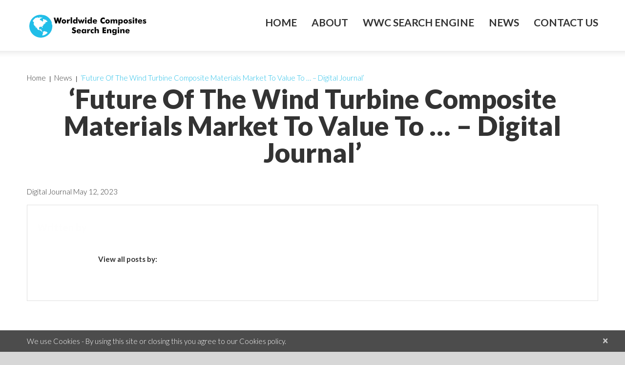

--- FILE ---
content_type: text/html; charset=UTF-8
request_url: https://www.wwcomposites.com/wp-admin/admin-ajax.php
body_size: 341
content:
{"data":{"post_id":12496,"user_id":0,"status":"visited","user_ip":"52.14.160.231","display_name":"Unknown","city":"Unknown","post_type":"post","referer":"","month_year":"012026","visit_date":"2026-01-18 15:21:53","campaign_id":"168404136712496"},"id":648922}

--- FILE ---
content_type: text/html; charset=utf-8
request_url: https://www.google.com/recaptcha/api2/anchor?ar=1&k=6LfHJZQUAAAAAL0H0f2SPh1mEGDr8rNcyVdns0hL&co=aHR0cHM6Ly93d3cud3djb21wb3NpdGVzLmNvbTo0NDM.&hl=en&v=PoyoqOPhxBO7pBk68S4YbpHZ&size=invisible&anchor-ms=20000&execute-ms=30000&cb=72e60bhw4eo0
body_size: 48784
content:
<!DOCTYPE HTML><html dir="ltr" lang="en"><head><meta http-equiv="Content-Type" content="text/html; charset=UTF-8">
<meta http-equiv="X-UA-Compatible" content="IE=edge">
<title>reCAPTCHA</title>
<style type="text/css">
/* cyrillic-ext */
@font-face {
  font-family: 'Roboto';
  font-style: normal;
  font-weight: 400;
  font-stretch: 100%;
  src: url(//fonts.gstatic.com/s/roboto/v48/KFO7CnqEu92Fr1ME7kSn66aGLdTylUAMa3GUBHMdazTgWw.woff2) format('woff2');
  unicode-range: U+0460-052F, U+1C80-1C8A, U+20B4, U+2DE0-2DFF, U+A640-A69F, U+FE2E-FE2F;
}
/* cyrillic */
@font-face {
  font-family: 'Roboto';
  font-style: normal;
  font-weight: 400;
  font-stretch: 100%;
  src: url(//fonts.gstatic.com/s/roboto/v48/KFO7CnqEu92Fr1ME7kSn66aGLdTylUAMa3iUBHMdazTgWw.woff2) format('woff2');
  unicode-range: U+0301, U+0400-045F, U+0490-0491, U+04B0-04B1, U+2116;
}
/* greek-ext */
@font-face {
  font-family: 'Roboto';
  font-style: normal;
  font-weight: 400;
  font-stretch: 100%;
  src: url(//fonts.gstatic.com/s/roboto/v48/KFO7CnqEu92Fr1ME7kSn66aGLdTylUAMa3CUBHMdazTgWw.woff2) format('woff2');
  unicode-range: U+1F00-1FFF;
}
/* greek */
@font-face {
  font-family: 'Roboto';
  font-style: normal;
  font-weight: 400;
  font-stretch: 100%;
  src: url(//fonts.gstatic.com/s/roboto/v48/KFO7CnqEu92Fr1ME7kSn66aGLdTylUAMa3-UBHMdazTgWw.woff2) format('woff2');
  unicode-range: U+0370-0377, U+037A-037F, U+0384-038A, U+038C, U+038E-03A1, U+03A3-03FF;
}
/* math */
@font-face {
  font-family: 'Roboto';
  font-style: normal;
  font-weight: 400;
  font-stretch: 100%;
  src: url(//fonts.gstatic.com/s/roboto/v48/KFO7CnqEu92Fr1ME7kSn66aGLdTylUAMawCUBHMdazTgWw.woff2) format('woff2');
  unicode-range: U+0302-0303, U+0305, U+0307-0308, U+0310, U+0312, U+0315, U+031A, U+0326-0327, U+032C, U+032F-0330, U+0332-0333, U+0338, U+033A, U+0346, U+034D, U+0391-03A1, U+03A3-03A9, U+03B1-03C9, U+03D1, U+03D5-03D6, U+03F0-03F1, U+03F4-03F5, U+2016-2017, U+2034-2038, U+203C, U+2040, U+2043, U+2047, U+2050, U+2057, U+205F, U+2070-2071, U+2074-208E, U+2090-209C, U+20D0-20DC, U+20E1, U+20E5-20EF, U+2100-2112, U+2114-2115, U+2117-2121, U+2123-214F, U+2190, U+2192, U+2194-21AE, U+21B0-21E5, U+21F1-21F2, U+21F4-2211, U+2213-2214, U+2216-22FF, U+2308-230B, U+2310, U+2319, U+231C-2321, U+2336-237A, U+237C, U+2395, U+239B-23B7, U+23D0, U+23DC-23E1, U+2474-2475, U+25AF, U+25B3, U+25B7, U+25BD, U+25C1, U+25CA, U+25CC, U+25FB, U+266D-266F, U+27C0-27FF, U+2900-2AFF, U+2B0E-2B11, U+2B30-2B4C, U+2BFE, U+3030, U+FF5B, U+FF5D, U+1D400-1D7FF, U+1EE00-1EEFF;
}
/* symbols */
@font-face {
  font-family: 'Roboto';
  font-style: normal;
  font-weight: 400;
  font-stretch: 100%;
  src: url(//fonts.gstatic.com/s/roboto/v48/KFO7CnqEu92Fr1ME7kSn66aGLdTylUAMaxKUBHMdazTgWw.woff2) format('woff2');
  unicode-range: U+0001-000C, U+000E-001F, U+007F-009F, U+20DD-20E0, U+20E2-20E4, U+2150-218F, U+2190, U+2192, U+2194-2199, U+21AF, U+21E6-21F0, U+21F3, U+2218-2219, U+2299, U+22C4-22C6, U+2300-243F, U+2440-244A, U+2460-24FF, U+25A0-27BF, U+2800-28FF, U+2921-2922, U+2981, U+29BF, U+29EB, U+2B00-2BFF, U+4DC0-4DFF, U+FFF9-FFFB, U+10140-1018E, U+10190-1019C, U+101A0, U+101D0-101FD, U+102E0-102FB, U+10E60-10E7E, U+1D2C0-1D2D3, U+1D2E0-1D37F, U+1F000-1F0FF, U+1F100-1F1AD, U+1F1E6-1F1FF, U+1F30D-1F30F, U+1F315, U+1F31C, U+1F31E, U+1F320-1F32C, U+1F336, U+1F378, U+1F37D, U+1F382, U+1F393-1F39F, U+1F3A7-1F3A8, U+1F3AC-1F3AF, U+1F3C2, U+1F3C4-1F3C6, U+1F3CA-1F3CE, U+1F3D4-1F3E0, U+1F3ED, U+1F3F1-1F3F3, U+1F3F5-1F3F7, U+1F408, U+1F415, U+1F41F, U+1F426, U+1F43F, U+1F441-1F442, U+1F444, U+1F446-1F449, U+1F44C-1F44E, U+1F453, U+1F46A, U+1F47D, U+1F4A3, U+1F4B0, U+1F4B3, U+1F4B9, U+1F4BB, U+1F4BF, U+1F4C8-1F4CB, U+1F4D6, U+1F4DA, U+1F4DF, U+1F4E3-1F4E6, U+1F4EA-1F4ED, U+1F4F7, U+1F4F9-1F4FB, U+1F4FD-1F4FE, U+1F503, U+1F507-1F50B, U+1F50D, U+1F512-1F513, U+1F53E-1F54A, U+1F54F-1F5FA, U+1F610, U+1F650-1F67F, U+1F687, U+1F68D, U+1F691, U+1F694, U+1F698, U+1F6AD, U+1F6B2, U+1F6B9-1F6BA, U+1F6BC, U+1F6C6-1F6CF, U+1F6D3-1F6D7, U+1F6E0-1F6EA, U+1F6F0-1F6F3, U+1F6F7-1F6FC, U+1F700-1F7FF, U+1F800-1F80B, U+1F810-1F847, U+1F850-1F859, U+1F860-1F887, U+1F890-1F8AD, U+1F8B0-1F8BB, U+1F8C0-1F8C1, U+1F900-1F90B, U+1F93B, U+1F946, U+1F984, U+1F996, U+1F9E9, U+1FA00-1FA6F, U+1FA70-1FA7C, U+1FA80-1FA89, U+1FA8F-1FAC6, U+1FACE-1FADC, U+1FADF-1FAE9, U+1FAF0-1FAF8, U+1FB00-1FBFF;
}
/* vietnamese */
@font-face {
  font-family: 'Roboto';
  font-style: normal;
  font-weight: 400;
  font-stretch: 100%;
  src: url(//fonts.gstatic.com/s/roboto/v48/KFO7CnqEu92Fr1ME7kSn66aGLdTylUAMa3OUBHMdazTgWw.woff2) format('woff2');
  unicode-range: U+0102-0103, U+0110-0111, U+0128-0129, U+0168-0169, U+01A0-01A1, U+01AF-01B0, U+0300-0301, U+0303-0304, U+0308-0309, U+0323, U+0329, U+1EA0-1EF9, U+20AB;
}
/* latin-ext */
@font-face {
  font-family: 'Roboto';
  font-style: normal;
  font-weight: 400;
  font-stretch: 100%;
  src: url(//fonts.gstatic.com/s/roboto/v48/KFO7CnqEu92Fr1ME7kSn66aGLdTylUAMa3KUBHMdazTgWw.woff2) format('woff2');
  unicode-range: U+0100-02BA, U+02BD-02C5, U+02C7-02CC, U+02CE-02D7, U+02DD-02FF, U+0304, U+0308, U+0329, U+1D00-1DBF, U+1E00-1E9F, U+1EF2-1EFF, U+2020, U+20A0-20AB, U+20AD-20C0, U+2113, U+2C60-2C7F, U+A720-A7FF;
}
/* latin */
@font-face {
  font-family: 'Roboto';
  font-style: normal;
  font-weight: 400;
  font-stretch: 100%;
  src: url(//fonts.gstatic.com/s/roboto/v48/KFO7CnqEu92Fr1ME7kSn66aGLdTylUAMa3yUBHMdazQ.woff2) format('woff2');
  unicode-range: U+0000-00FF, U+0131, U+0152-0153, U+02BB-02BC, U+02C6, U+02DA, U+02DC, U+0304, U+0308, U+0329, U+2000-206F, U+20AC, U+2122, U+2191, U+2193, U+2212, U+2215, U+FEFF, U+FFFD;
}
/* cyrillic-ext */
@font-face {
  font-family: 'Roboto';
  font-style: normal;
  font-weight: 500;
  font-stretch: 100%;
  src: url(//fonts.gstatic.com/s/roboto/v48/KFO7CnqEu92Fr1ME7kSn66aGLdTylUAMa3GUBHMdazTgWw.woff2) format('woff2');
  unicode-range: U+0460-052F, U+1C80-1C8A, U+20B4, U+2DE0-2DFF, U+A640-A69F, U+FE2E-FE2F;
}
/* cyrillic */
@font-face {
  font-family: 'Roboto';
  font-style: normal;
  font-weight: 500;
  font-stretch: 100%;
  src: url(//fonts.gstatic.com/s/roboto/v48/KFO7CnqEu92Fr1ME7kSn66aGLdTylUAMa3iUBHMdazTgWw.woff2) format('woff2');
  unicode-range: U+0301, U+0400-045F, U+0490-0491, U+04B0-04B1, U+2116;
}
/* greek-ext */
@font-face {
  font-family: 'Roboto';
  font-style: normal;
  font-weight: 500;
  font-stretch: 100%;
  src: url(//fonts.gstatic.com/s/roboto/v48/KFO7CnqEu92Fr1ME7kSn66aGLdTylUAMa3CUBHMdazTgWw.woff2) format('woff2');
  unicode-range: U+1F00-1FFF;
}
/* greek */
@font-face {
  font-family: 'Roboto';
  font-style: normal;
  font-weight: 500;
  font-stretch: 100%;
  src: url(//fonts.gstatic.com/s/roboto/v48/KFO7CnqEu92Fr1ME7kSn66aGLdTylUAMa3-UBHMdazTgWw.woff2) format('woff2');
  unicode-range: U+0370-0377, U+037A-037F, U+0384-038A, U+038C, U+038E-03A1, U+03A3-03FF;
}
/* math */
@font-face {
  font-family: 'Roboto';
  font-style: normal;
  font-weight: 500;
  font-stretch: 100%;
  src: url(//fonts.gstatic.com/s/roboto/v48/KFO7CnqEu92Fr1ME7kSn66aGLdTylUAMawCUBHMdazTgWw.woff2) format('woff2');
  unicode-range: U+0302-0303, U+0305, U+0307-0308, U+0310, U+0312, U+0315, U+031A, U+0326-0327, U+032C, U+032F-0330, U+0332-0333, U+0338, U+033A, U+0346, U+034D, U+0391-03A1, U+03A3-03A9, U+03B1-03C9, U+03D1, U+03D5-03D6, U+03F0-03F1, U+03F4-03F5, U+2016-2017, U+2034-2038, U+203C, U+2040, U+2043, U+2047, U+2050, U+2057, U+205F, U+2070-2071, U+2074-208E, U+2090-209C, U+20D0-20DC, U+20E1, U+20E5-20EF, U+2100-2112, U+2114-2115, U+2117-2121, U+2123-214F, U+2190, U+2192, U+2194-21AE, U+21B0-21E5, U+21F1-21F2, U+21F4-2211, U+2213-2214, U+2216-22FF, U+2308-230B, U+2310, U+2319, U+231C-2321, U+2336-237A, U+237C, U+2395, U+239B-23B7, U+23D0, U+23DC-23E1, U+2474-2475, U+25AF, U+25B3, U+25B7, U+25BD, U+25C1, U+25CA, U+25CC, U+25FB, U+266D-266F, U+27C0-27FF, U+2900-2AFF, U+2B0E-2B11, U+2B30-2B4C, U+2BFE, U+3030, U+FF5B, U+FF5D, U+1D400-1D7FF, U+1EE00-1EEFF;
}
/* symbols */
@font-face {
  font-family: 'Roboto';
  font-style: normal;
  font-weight: 500;
  font-stretch: 100%;
  src: url(//fonts.gstatic.com/s/roboto/v48/KFO7CnqEu92Fr1ME7kSn66aGLdTylUAMaxKUBHMdazTgWw.woff2) format('woff2');
  unicode-range: U+0001-000C, U+000E-001F, U+007F-009F, U+20DD-20E0, U+20E2-20E4, U+2150-218F, U+2190, U+2192, U+2194-2199, U+21AF, U+21E6-21F0, U+21F3, U+2218-2219, U+2299, U+22C4-22C6, U+2300-243F, U+2440-244A, U+2460-24FF, U+25A0-27BF, U+2800-28FF, U+2921-2922, U+2981, U+29BF, U+29EB, U+2B00-2BFF, U+4DC0-4DFF, U+FFF9-FFFB, U+10140-1018E, U+10190-1019C, U+101A0, U+101D0-101FD, U+102E0-102FB, U+10E60-10E7E, U+1D2C0-1D2D3, U+1D2E0-1D37F, U+1F000-1F0FF, U+1F100-1F1AD, U+1F1E6-1F1FF, U+1F30D-1F30F, U+1F315, U+1F31C, U+1F31E, U+1F320-1F32C, U+1F336, U+1F378, U+1F37D, U+1F382, U+1F393-1F39F, U+1F3A7-1F3A8, U+1F3AC-1F3AF, U+1F3C2, U+1F3C4-1F3C6, U+1F3CA-1F3CE, U+1F3D4-1F3E0, U+1F3ED, U+1F3F1-1F3F3, U+1F3F5-1F3F7, U+1F408, U+1F415, U+1F41F, U+1F426, U+1F43F, U+1F441-1F442, U+1F444, U+1F446-1F449, U+1F44C-1F44E, U+1F453, U+1F46A, U+1F47D, U+1F4A3, U+1F4B0, U+1F4B3, U+1F4B9, U+1F4BB, U+1F4BF, U+1F4C8-1F4CB, U+1F4D6, U+1F4DA, U+1F4DF, U+1F4E3-1F4E6, U+1F4EA-1F4ED, U+1F4F7, U+1F4F9-1F4FB, U+1F4FD-1F4FE, U+1F503, U+1F507-1F50B, U+1F50D, U+1F512-1F513, U+1F53E-1F54A, U+1F54F-1F5FA, U+1F610, U+1F650-1F67F, U+1F687, U+1F68D, U+1F691, U+1F694, U+1F698, U+1F6AD, U+1F6B2, U+1F6B9-1F6BA, U+1F6BC, U+1F6C6-1F6CF, U+1F6D3-1F6D7, U+1F6E0-1F6EA, U+1F6F0-1F6F3, U+1F6F7-1F6FC, U+1F700-1F7FF, U+1F800-1F80B, U+1F810-1F847, U+1F850-1F859, U+1F860-1F887, U+1F890-1F8AD, U+1F8B0-1F8BB, U+1F8C0-1F8C1, U+1F900-1F90B, U+1F93B, U+1F946, U+1F984, U+1F996, U+1F9E9, U+1FA00-1FA6F, U+1FA70-1FA7C, U+1FA80-1FA89, U+1FA8F-1FAC6, U+1FACE-1FADC, U+1FADF-1FAE9, U+1FAF0-1FAF8, U+1FB00-1FBFF;
}
/* vietnamese */
@font-face {
  font-family: 'Roboto';
  font-style: normal;
  font-weight: 500;
  font-stretch: 100%;
  src: url(//fonts.gstatic.com/s/roboto/v48/KFO7CnqEu92Fr1ME7kSn66aGLdTylUAMa3OUBHMdazTgWw.woff2) format('woff2');
  unicode-range: U+0102-0103, U+0110-0111, U+0128-0129, U+0168-0169, U+01A0-01A1, U+01AF-01B0, U+0300-0301, U+0303-0304, U+0308-0309, U+0323, U+0329, U+1EA0-1EF9, U+20AB;
}
/* latin-ext */
@font-face {
  font-family: 'Roboto';
  font-style: normal;
  font-weight: 500;
  font-stretch: 100%;
  src: url(//fonts.gstatic.com/s/roboto/v48/KFO7CnqEu92Fr1ME7kSn66aGLdTylUAMa3KUBHMdazTgWw.woff2) format('woff2');
  unicode-range: U+0100-02BA, U+02BD-02C5, U+02C7-02CC, U+02CE-02D7, U+02DD-02FF, U+0304, U+0308, U+0329, U+1D00-1DBF, U+1E00-1E9F, U+1EF2-1EFF, U+2020, U+20A0-20AB, U+20AD-20C0, U+2113, U+2C60-2C7F, U+A720-A7FF;
}
/* latin */
@font-face {
  font-family: 'Roboto';
  font-style: normal;
  font-weight: 500;
  font-stretch: 100%;
  src: url(//fonts.gstatic.com/s/roboto/v48/KFO7CnqEu92Fr1ME7kSn66aGLdTylUAMa3yUBHMdazQ.woff2) format('woff2');
  unicode-range: U+0000-00FF, U+0131, U+0152-0153, U+02BB-02BC, U+02C6, U+02DA, U+02DC, U+0304, U+0308, U+0329, U+2000-206F, U+20AC, U+2122, U+2191, U+2193, U+2212, U+2215, U+FEFF, U+FFFD;
}
/* cyrillic-ext */
@font-face {
  font-family: 'Roboto';
  font-style: normal;
  font-weight: 900;
  font-stretch: 100%;
  src: url(//fonts.gstatic.com/s/roboto/v48/KFO7CnqEu92Fr1ME7kSn66aGLdTylUAMa3GUBHMdazTgWw.woff2) format('woff2');
  unicode-range: U+0460-052F, U+1C80-1C8A, U+20B4, U+2DE0-2DFF, U+A640-A69F, U+FE2E-FE2F;
}
/* cyrillic */
@font-face {
  font-family: 'Roboto';
  font-style: normal;
  font-weight: 900;
  font-stretch: 100%;
  src: url(//fonts.gstatic.com/s/roboto/v48/KFO7CnqEu92Fr1ME7kSn66aGLdTylUAMa3iUBHMdazTgWw.woff2) format('woff2');
  unicode-range: U+0301, U+0400-045F, U+0490-0491, U+04B0-04B1, U+2116;
}
/* greek-ext */
@font-face {
  font-family: 'Roboto';
  font-style: normal;
  font-weight: 900;
  font-stretch: 100%;
  src: url(//fonts.gstatic.com/s/roboto/v48/KFO7CnqEu92Fr1ME7kSn66aGLdTylUAMa3CUBHMdazTgWw.woff2) format('woff2');
  unicode-range: U+1F00-1FFF;
}
/* greek */
@font-face {
  font-family: 'Roboto';
  font-style: normal;
  font-weight: 900;
  font-stretch: 100%;
  src: url(//fonts.gstatic.com/s/roboto/v48/KFO7CnqEu92Fr1ME7kSn66aGLdTylUAMa3-UBHMdazTgWw.woff2) format('woff2');
  unicode-range: U+0370-0377, U+037A-037F, U+0384-038A, U+038C, U+038E-03A1, U+03A3-03FF;
}
/* math */
@font-face {
  font-family: 'Roboto';
  font-style: normal;
  font-weight: 900;
  font-stretch: 100%;
  src: url(//fonts.gstatic.com/s/roboto/v48/KFO7CnqEu92Fr1ME7kSn66aGLdTylUAMawCUBHMdazTgWw.woff2) format('woff2');
  unicode-range: U+0302-0303, U+0305, U+0307-0308, U+0310, U+0312, U+0315, U+031A, U+0326-0327, U+032C, U+032F-0330, U+0332-0333, U+0338, U+033A, U+0346, U+034D, U+0391-03A1, U+03A3-03A9, U+03B1-03C9, U+03D1, U+03D5-03D6, U+03F0-03F1, U+03F4-03F5, U+2016-2017, U+2034-2038, U+203C, U+2040, U+2043, U+2047, U+2050, U+2057, U+205F, U+2070-2071, U+2074-208E, U+2090-209C, U+20D0-20DC, U+20E1, U+20E5-20EF, U+2100-2112, U+2114-2115, U+2117-2121, U+2123-214F, U+2190, U+2192, U+2194-21AE, U+21B0-21E5, U+21F1-21F2, U+21F4-2211, U+2213-2214, U+2216-22FF, U+2308-230B, U+2310, U+2319, U+231C-2321, U+2336-237A, U+237C, U+2395, U+239B-23B7, U+23D0, U+23DC-23E1, U+2474-2475, U+25AF, U+25B3, U+25B7, U+25BD, U+25C1, U+25CA, U+25CC, U+25FB, U+266D-266F, U+27C0-27FF, U+2900-2AFF, U+2B0E-2B11, U+2B30-2B4C, U+2BFE, U+3030, U+FF5B, U+FF5D, U+1D400-1D7FF, U+1EE00-1EEFF;
}
/* symbols */
@font-face {
  font-family: 'Roboto';
  font-style: normal;
  font-weight: 900;
  font-stretch: 100%;
  src: url(//fonts.gstatic.com/s/roboto/v48/KFO7CnqEu92Fr1ME7kSn66aGLdTylUAMaxKUBHMdazTgWw.woff2) format('woff2');
  unicode-range: U+0001-000C, U+000E-001F, U+007F-009F, U+20DD-20E0, U+20E2-20E4, U+2150-218F, U+2190, U+2192, U+2194-2199, U+21AF, U+21E6-21F0, U+21F3, U+2218-2219, U+2299, U+22C4-22C6, U+2300-243F, U+2440-244A, U+2460-24FF, U+25A0-27BF, U+2800-28FF, U+2921-2922, U+2981, U+29BF, U+29EB, U+2B00-2BFF, U+4DC0-4DFF, U+FFF9-FFFB, U+10140-1018E, U+10190-1019C, U+101A0, U+101D0-101FD, U+102E0-102FB, U+10E60-10E7E, U+1D2C0-1D2D3, U+1D2E0-1D37F, U+1F000-1F0FF, U+1F100-1F1AD, U+1F1E6-1F1FF, U+1F30D-1F30F, U+1F315, U+1F31C, U+1F31E, U+1F320-1F32C, U+1F336, U+1F378, U+1F37D, U+1F382, U+1F393-1F39F, U+1F3A7-1F3A8, U+1F3AC-1F3AF, U+1F3C2, U+1F3C4-1F3C6, U+1F3CA-1F3CE, U+1F3D4-1F3E0, U+1F3ED, U+1F3F1-1F3F3, U+1F3F5-1F3F7, U+1F408, U+1F415, U+1F41F, U+1F426, U+1F43F, U+1F441-1F442, U+1F444, U+1F446-1F449, U+1F44C-1F44E, U+1F453, U+1F46A, U+1F47D, U+1F4A3, U+1F4B0, U+1F4B3, U+1F4B9, U+1F4BB, U+1F4BF, U+1F4C8-1F4CB, U+1F4D6, U+1F4DA, U+1F4DF, U+1F4E3-1F4E6, U+1F4EA-1F4ED, U+1F4F7, U+1F4F9-1F4FB, U+1F4FD-1F4FE, U+1F503, U+1F507-1F50B, U+1F50D, U+1F512-1F513, U+1F53E-1F54A, U+1F54F-1F5FA, U+1F610, U+1F650-1F67F, U+1F687, U+1F68D, U+1F691, U+1F694, U+1F698, U+1F6AD, U+1F6B2, U+1F6B9-1F6BA, U+1F6BC, U+1F6C6-1F6CF, U+1F6D3-1F6D7, U+1F6E0-1F6EA, U+1F6F0-1F6F3, U+1F6F7-1F6FC, U+1F700-1F7FF, U+1F800-1F80B, U+1F810-1F847, U+1F850-1F859, U+1F860-1F887, U+1F890-1F8AD, U+1F8B0-1F8BB, U+1F8C0-1F8C1, U+1F900-1F90B, U+1F93B, U+1F946, U+1F984, U+1F996, U+1F9E9, U+1FA00-1FA6F, U+1FA70-1FA7C, U+1FA80-1FA89, U+1FA8F-1FAC6, U+1FACE-1FADC, U+1FADF-1FAE9, U+1FAF0-1FAF8, U+1FB00-1FBFF;
}
/* vietnamese */
@font-face {
  font-family: 'Roboto';
  font-style: normal;
  font-weight: 900;
  font-stretch: 100%;
  src: url(//fonts.gstatic.com/s/roboto/v48/KFO7CnqEu92Fr1ME7kSn66aGLdTylUAMa3OUBHMdazTgWw.woff2) format('woff2');
  unicode-range: U+0102-0103, U+0110-0111, U+0128-0129, U+0168-0169, U+01A0-01A1, U+01AF-01B0, U+0300-0301, U+0303-0304, U+0308-0309, U+0323, U+0329, U+1EA0-1EF9, U+20AB;
}
/* latin-ext */
@font-face {
  font-family: 'Roboto';
  font-style: normal;
  font-weight: 900;
  font-stretch: 100%;
  src: url(//fonts.gstatic.com/s/roboto/v48/KFO7CnqEu92Fr1ME7kSn66aGLdTylUAMa3KUBHMdazTgWw.woff2) format('woff2');
  unicode-range: U+0100-02BA, U+02BD-02C5, U+02C7-02CC, U+02CE-02D7, U+02DD-02FF, U+0304, U+0308, U+0329, U+1D00-1DBF, U+1E00-1E9F, U+1EF2-1EFF, U+2020, U+20A0-20AB, U+20AD-20C0, U+2113, U+2C60-2C7F, U+A720-A7FF;
}
/* latin */
@font-face {
  font-family: 'Roboto';
  font-style: normal;
  font-weight: 900;
  font-stretch: 100%;
  src: url(//fonts.gstatic.com/s/roboto/v48/KFO7CnqEu92Fr1ME7kSn66aGLdTylUAMa3yUBHMdazQ.woff2) format('woff2');
  unicode-range: U+0000-00FF, U+0131, U+0152-0153, U+02BB-02BC, U+02C6, U+02DA, U+02DC, U+0304, U+0308, U+0329, U+2000-206F, U+20AC, U+2122, U+2191, U+2193, U+2212, U+2215, U+FEFF, U+FFFD;
}

</style>
<link rel="stylesheet" type="text/css" href="https://www.gstatic.com/recaptcha/releases/PoyoqOPhxBO7pBk68S4YbpHZ/styles__ltr.css">
<script nonce="_CPWwjp5uRr-jkgh0h0acg" type="text/javascript">window['__recaptcha_api'] = 'https://www.google.com/recaptcha/api2/';</script>
<script type="text/javascript" src="https://www.gstatic.com/recaptcha/releases/PoyoqOPhxBO7pBk68S4YbpHZ/recaptcha__en.js" nonce="_CPWwjp5uRr-jkgh0h0acg">
      
    </script></head>
<body><div id="rc-anchor-alert" class="rc-anchor-alert"></div>
<input type="hidden" id="recaptcha-token" value="[base64]">
<script type="text/javascript" nonce="_CPWwjp5uRr-jkgh0h0acg">
      recaptcha.anchor.Main.init("[\x22ainput\x22,[\x22bgdata\x22,\x22\x22,\[base64]/[base64]/bmV3IFpbdF0obVswXSk6Sz09Mj9uZXcgWlt0XShtWzBdLG1bMV0pOks9PTM/bmV3IFpbdF0obVswXSxtWzFdLG1bMl0pOks9PTQ/[base64]/[base64]/[base64]/[base64]/[base64]/[base64]/[base64]/[base64]/[base64]/[base64]/[base64]/[base64]/[base64]/[base64]\\u003d\\u003d\x22,\[base64]\x22,\x22w5zDo2/[base64]/[base64]/dQZ0WMOFw7Y+BD3CscOBBcOQw44JcGjDhBfCm2fCocKxwoDDlEl/VFo9w4dpIwzDjQtxwr0+F8KTw6nDhUTCicOHw7FlwovCjcK3QsKKcVXCgsOxw4PDm8OgX8O6w6PCkcKEw50XwrQDwrVxwo/[base64]/ClAzCknHCrkfDosK8OB8Sw4NNw5QYAsK8QcKSNwdUJBzCvi/DkRnDqkzDvGbDh8KDwoFfwrbCmsKtHHfDtirCm8K4GTTCm07DtsKtw7kWLMKBEHApw4PCgF3DlwzDrcKmScOhwqfDiy8GTl7CiDPDi0DCpDIAcCDChcOmwrEBw5TDrMK5Vw/CsRl0KmTDtcKSwoLDpmjDvMOFESzDncOSDERlw5VCw6nDlcKMYU/ClsO3OzIAQcKqDg3DgBXDjcOqD23CjwkqAcKvwrPCmMK0TsOmw5/CuiBNwqNgwpIxSg7CoMOcAMKUwplSOGJKGjNPCsK4LH1rQyfDkhdyRT5XwrDCvRfCnMKQw6rDlMOgw4EAMW3Cq8KHw5slfQvDosOrakZfwqY+VlxeOsOtw57DnsKyw5wKw6Q1az/CsGZ+IsKfw6MHbcKHw4EewpNvdcKKwoAFKy0Cw6RYasKrw6J1wpLCu8K1GnzCv8KiZx0Cw4kyw5NxV3LCtsKFKEPDmy0+LRguUx0QwqJCYDbDlxbDk8KXIQBRJsKLYcKSwqVxcQnDjn7CqV8Qw74EdlDDtMO5wqPDhBPDu8OaZcOQw70HKTpGDSXDogtqwo/DksO8PRXDlcKJFwxeE8OQw6XDmsK9w7zCmhDDvsO5LmfCsMKUw7QgwonCuD/CtcOsA8K+w4ASNGwmw5TDhh4ZWynDuDQNek87w4g/w4fDp8ODw7UIGhcsN257wrTDn0rDqlICA8KnOHvDrMOfVibDnAHDoMK0SjBoeMKAw5nDiXkvw4DCocOlQMO8w4/[base64]/VcKgw6JbwpkzYEjCh33CvGsbwqFLw47DgMKXwoHDpsO5PyNcwrc8eMKZYmARFlnCrWRedxtTwpEDbEdJe39Uen5uKDUdwrEbVkLCrcOiCcOawpfCqlPDpcOyBsK7Z1dfw43DusOCfUYWwqYQNMKTwrTDn1DCi8KgflfCucKfw6DDv8ONw7o/wp7CpcOdYm0dw6zCjW/ChifCs2MLRjoabhw1wrzCr8OawqcPwrfCrsK5aXzDuMKQSB7CkXvDrgvDkC56w6Iyw4HCkhpBw5XChSZkAVLCmgwebVvDljQFw5jCm8OiPMOxwqTCmcKVPMKWIsKnw5lXw6ZOwpPCrj/ChgoXwqXCsgdpwqfCmRDDr8OQLsOVan9GC8OECR0+wq3Cl8O4w4Fha8KCVkjCkhXDrRvCtcK5LiVWWMOWw4vCoSPCsMOTwr7DsVlhaEPCtcO/w4DCtcO/wrbCtzl+wqXDr8OhwqMcw7MBw5ArMHUbw6jDpcKiJxrClcOSVhfDjWzDscOBEmZWwq8fwrpPw61kw73Dpikiw7Q/[base64]/[base64]/DrhUKw7ppw7dfw6kBwrpsYsKQKllYwoFjw7hUEAvCscOpw6rCmAICw6FvSMO6w4rCuMO3XzZXw63CpF3CiC3DrcKtOCcTwrXDsXUdw6DCiQpbWFTDn8Owwqwuwr/CscO5wrEhwrY6DsKJw5nClG/ChcO8wqfCgsOSwrpew749Oz3CmD03wo9Iw7tGKyXCoQofAMO7SjMpex/DhMKHwpnCvH/CuMOzw5BCXsKEAcK/[base64]/CpAlGb8KqWMOOw4kOwqptTTA4wqLCjAjDncK3KGkIfjxEBkzCssKjexPDgxXCqVY5SMOWw77CgsKOKCtjwrw/woTCsDoRYEDCrRc1w5xZwrtmK1ZgMcKtwovDo8OMw4Ahw7LDgMORIC/Cn8K+wqROwoPDiDHCiMOPBDrCq8Kww6dJw6ccwprCksK/woEewrDCtmjDjsOSwqFiGBjCkMKbQWDDqEEoTGHCrMO3b8KSeMOgw7NZWsKHw4BQTXRlBzfCrSYGIwtGw59SVk0zWDs1MkA9w4cQwqkWwrocwp/CkhZFw6gNw69XQcO3w5UbPMOEAcOow5oqw7V7bQlGwr5hU8K5w7p6wqbDvWVDw6tmZMKdY3NhwpPCscK0ecKBwr5MACcLC8KpLU3Clz0iwrHCuMOaMmXCvUTCuMOOC8KrVsKmW8OjwrbCgkwXwpkFwqDDoF/DgcORCcK0w4/Dg8ObwoBVwqsDw7VgKCfCgsKcA8KsKcOKQkbDi2DDnMKxwpHCrGwJwrICw6bDncO8w7VdwoHCucOfQMKBd8O7H8KGRnLCm3d4wonDqXl/[base64]/CmwzDnQQcDMOTfsOQZMOpw7DCoMO/dwjDm0teJhPDk8OEN8K0B0MeasOXOlHDs8OwX8KiwrbCgMOHGcKsw6LDr0nDnAjCkRjClsO9w7PCjcKNOmQUH1NkGQ7CuMKQw7zCoMKmwo3DmcO3RsKTOTZAA15wwrQWZsOjDj/DscK5wqEEw4PChnRbwo/[base64]/DjMOsE3fDjMO7wrlReMKmwo/DsMOVdMOKYcKXwo3CucKfwrDDgBdqw4vCosKKXcKYA8KpccKcB2DCjmDDv8OMDMKTLTgYwrNZwpnCiXPDljc/B8OvFk7DhXQwwqV2I03DpGPCiWvCgSXDlMOtw7PDo8ODw5PCvmbDtUvDiMKJwosAJ8K6w78xw7DDsWNPwp98KR3Dkn/DjMKlwokqMGbCgnvCn8KkEhbDuk9DNAYCw5AjBsKYw6LCgMObbMKdGTVbY1gPwrNmw4PCk8K5CFlaXcKZw4M9wrJEXWskWFHDucOLFz0ZX1vDm8Olw5/ChHDCiMO3JztNJCfDi8OXEyHCrsOww4rDsgbDki42TcKRw4Zuw5DDoiw5wo7CnVdwDMOdw5R7w6hYw6NnHMODbMKcHMOSZMK6wqIbwr0ww5RUX8OiNsOpC8OVwpzCpMKvwp3DpSJ8w4vDi2ocKsOFUcK+RcKCRcOrCwQtWsOWwpHDjMOgwpPDgcKeY3RoUsKldUZ8wp/Dk8KEwqvCp8KCCcOWFxpecwkzVnpdUMOjYsK8wq/Cp8KjwoUmw5TCksOjw7t3QcKOacOVUsOzw4wAwprCksK5w6DDhMORw6ImAXTDuU/CtcOmRlrCiMKew5vDqxbDpkrCu8KGw59mAcOTCMO/w5XCoxnDqxhLwqrDt8K9ScO7w7bDrsO/[base64]/DuXrDrXwhFAbDo3I+WjfDtcOwS8O1w6cSwp03w7sFSxF/EjvCk8KXw7zCik9dw7zCjCTDmRHCosKUw5gWCnAvRcKiw47DnMKOcsKww55Xw69Sw4VfFMK9wrVvw6kVwqBFCMOtMiZrfMKGw5kvwr/DlsKBw6Umw5jClwXCsxLDp8OGOHk8GsK4McOpYEMewqdvw4lSwo03wrArw73CrXHDocKIMMKyw4BRw4DCo8K9aMOSw7/Dkwh3fg7DmjrDnsKYGMK1GsOUIjtpw74Ew5rDplgHw6XDkCdODMOZYHXDp8OiFcKNQFRqS8Odw6Mowqdgw4vDpAfDkyE5w507QETCnMOuw7jDtsK3w5YPOXkiw4l9w4/Dg8OJw7F4wo85wr7Dn2Rnw5cxw6B4w5hjw6tqwr/Dm8KrCEDDok9ZwpIsbzgBw5jCisOLWcOrCEnCr8OSJcK+wo7DhMOVDsK4w5DCosOpwrVnw4YwDMKjw5I9wpZcPnUefS1/BcKKP0zDucK+R8K4acKCwrFUw4JZcSkRTsORwo7DlQJUBMKXwqbCiMOGwqLCmQNtw7HDgBRjwqBpw7l2wrDCvcO+wrgBKcOtF3BOTjvCr3lIw6hUIEQww4zCisKVw5/[base64]/C2PCvsO9GlQCwoktUAlTwq5aQCHChETCshA0aMOlScKqwrPDr2vCq8KPw4vDsGPCtEHDj3LCvcKrw7Rrw7tcLWcMZsKzwqjCqgzCm8OTw5jCsHxLQmkZWGDDjmhWw4PDtiFgwoVyH1vCgMKvw5DDlcO5VHDCpg/CmsKRO8OaBkgiwonDg8OWwr/CknARIsOwJMO8wqTCnkrChgHDt3PCpxzCjSFaJcK8P3VENxYcwr9uVMKLw6EIS8KBUUgwWnLCmTXCr8K8Mx/DrAkRHcKuKnbDsMO+JXLCtsOETsOZGgALw4HDm8OXex/[base64]/CncODBMKAVjvCjx0dwrgZQsKUwrHDosKIwpQvwoVCL3HCsU7CgSTDp2LCugBBw50sDSNpP3t9wowea8KLwrbDhGXCvMOqIk/[base64]/AsKiUQJKSk/Csm5Hw7FrwqnDhDDDll4Ow5R8LW7Cs2XCq8O/wrBYY3zDjMKHwpjCmcO5w4s9SsOyYxPDjcOQHRlWw4IQdTcwQMOMJsKLGnvDvmkjHEPCtmhsw6EMJ3jDvsOVKcOewpPDpm/CrMOIw7HCoMK9GQg0w7rCssK/wr1GwoJ9W8KFEsOlcsOiw6JfwoLDnjbDqcOCHCjCt0/DoMKLaxjCmMOLfMOzw7bCu8Ouw6wew75BOy/DlMOiPzs1wpPCilfCr1/Dhgs+OSlNwpvDtUwwC1zDj0TDrMOmb3daw4tnNSgSd8KJe8OPPEXCl0DDisKyw4IywoJWWXF2w44Qw4nClDrCsU0yHsOAJ1gzwrFsYMOXa8OlwrTDqjFVw65Uw7nCnRXCtyjDkMK/L1XCjnrCtGd9wrkhdQ/CkcK0wp8RS8OTwqbChSvDqnLCukR6cMOUdsOGUsOJBgMQJXhSwpMkwojDpiIDGsO0wpvDqsKowpcMesOmD8Klw5Yew5A6BcKnwqPDhAjDvR/CoMObbCzClsKQFsKdwqPCj3QGM3/DtWrCksODw5V2GsOUbsK/[base64]/DlsOUA8K3Hz3DoMOdYX7DtMKgw7tCwrvCrMO9wqQBDBLCmcKrTh8SwoPCthxOwpnDlTR6LHkow7IOw68RYMOSPVvCv1/Dj8OVwp/[base64]/KsKBwpXCjMKEw4bCgS8uw6PDu8OXVzzClcO4w5vClMO3C0lUwo7DiVAKOgpXw6LCmMKNwo7Cqh0VcEzClEbDkMKjBMKrJ1JHw6jDhcKHAMK/[base64]/PsOcwovCoVLDpl0dw6R9w67Ch8Kgw5wfw7HCssKpVS4Vw4sHNcOSAwDCqcK/DcKuQigIw5jDuRbCtcKCQntkPcOIw7XDuQMdw4HDmMKgw5kLw77DpSIiEcK/bMKaGk7Dt8OxeWRyw54BWMOYXBjDqiIpwrU9woJqwpdIQVrCkhrCplnDkA7DqUPDpMOLLAd7RwUhw6HDkj42w6DCssOyw5IwwoXDi8OPfhUDw4liwpkNYcKpBn/CkwfDlsKZal1iQ0nDkMKXQz3Clls5w48rw4ogPBMbYXjDvsKFYXzCv8KZTcKxd8OZw6xWa8KiDF0Bw6nDkHfDjCAlw7EdaTtJw41Bwq3DjnLDkRoWBBZ1w5bDg8Kjw4knwr8WOcK9w7kHwrHCi8Ksw5/[base64]/DtsOse8KyURnDhyTCphPDiMKCwoPCi8OYw4UMwosow7fDuWzCmcO+wo7Co3jDosK+B0wkwr0zw6BDb8KbwoAJVMONw6LCkQLDsnnClA4Cw4xpwrXDlRrDjMKEK8Orwq3DkcKmw6oNKjTDqBZAwqN6wopCwqJLw719CcKpGl/CkcONw4LCvsKGVWJvwpdbX3F2w63DpTnCslktXMO3EkDDuFvDnsKNwpzDnRcVw6jCj8Kaw7QmQ8KywqXDnDjCmEzChjwuwrDDr0fCjWxOLcOGCsKSw5HDsX7DhmfDo8Ocw7wHwqILDMOdw58Ww4YwZMKRwpZQDsO/C11iBMOzEsOrSiUfw5oWwrDDvcOtwrQ4wonCpTXDjiFMazLCvT/DgcOmw7B9woPDtxnCqTBjwobCuMKBw6jCrA0dw5HDgXnCjsK1HMKow63Di8OBwqDDm0oJwoNAwojCmcOzFcOawqvCrzw0UQ5rFMKawqJXWy4vwoYFTMKWw6/Cp8OmGQ7DlcOSWMKPAcKRGFE3wpHCqsKybVrCgcKKIGDCocKjJcK6wrc/ehXCpMK9woXCiMOcBcKow4c6w4AmJQkLIEFKw6fCo8OzTUdjQ8OIw5PClMOOw7l+wovDnntqGcKQw7xgfwbCvMOuw6PCnknCpR/CnMKnwqRZRyIqw4Myw7zCjsOlw5towoPDrSc6wo/CiMKOKkJ8wohpw60aw6EowqNyG8Ouw5A7SGEgEUTCjBUDW157wojDk2UlAETDkUvDvcKDX8K1R3DCpzlob8Khw67Dsz0RwqjCnHDDrMKxS8KxKiMTd8OZw6lIw7gqN8OtBsOkLi7DkMKZSUoMwp/[base64]/CljgKAn8PwpPCoTY3w6PCk8KVw6opcQ1wwrzCksKRY1/[base64]/[base64]/XB9zTsKMNXY9w4MKRsKhw5PCvsOCB8K9w7rDtsKHwqjCsBpVwqBKwrJcw5/[base64]/G3pWXxPCq8KVVsOjTsKNw5bDrsO1wpVnTcOaV8K4w4vDocOKwpXClDsSP8KTJRsBJcOvw7sCOsKwVcKPw73DrcK+SzZ9HUDDm8OCSsKwLU89dXnChMOzED1MGWAKwqVHw49XXsKAw5l2wrrDnjl+S2PCr8O7w7oiwr4PBQoawpHDt8KTCsKkWzvCpcO4wo/CrMKEw57Dq8K6wo/CmCbDuMK1wpU8wqPCiMKNEn/Csj5ld8Klwo/DksOxwoMMw6xIfMOcwqN+NcO4WsOkwr/DvB8MwpjDmcO+fMKYw4FNI0VQwroxw7bCi8OXw73CohrCksOxaRbDqMKowpLDrmZFw49Pwp11TsKJw7sjwrjCvSY1Qytrwo/DmFrClnwdwroEwpDDocKDJ8KOwoEqwqVDXcOvwrFnwps6w6LCkU/CtcOVw4QEM311wpk0NR/CkGjClXQEdCE+wqFVAVYFwoYTH8KnacKVwqHCqVnDv8KYw57DrsKPwrx7dgzCqEI1wowhP8Kcwq/CvW9xI0XCgsKmEcOFBC1+w6vCnVDCj0ltw6Vgw4PCgsKdZx1xAXJYacO/eMKeacKDw6HDnMOEwqw3wpotdWrCr8OoJRgYwpPDjsKmRi4NY8KaE1TCjWMNwqhANsKCwqozwrI0PWZ2UDoCw64hFcK/w47CtQk9dh/CnsKEFxnDpcOQw64TIghJRg/DvG3CsMOIw6LDiMKWPMOIw4MQw7/CpMKWLcKMf8OAGWVEw61eaMOlwpFow5nCpnjCosKZG8KzwqHCkUzDunjChsKnbn4PwpIbbCjClmzDnRLCicKeCQxPwrDDpHXCn8Oyw5XDvcOGBgsOWcOHwrnDhQDCsMKQI0UHw7tGwqHDsVzDliw9F8OBw4XCoMOkBmnDtMKwex/DgMOjTCzCpsOoS33Dj3lkNsKAGcODwpvCsMOZwpLCjVfDhMK0wpByQMOnwqd/wqDCmFnCkCzDq8K9MCTChzTCocOdLnzDrsOdw5HCinVZZMOYIxXDksKUT8KOSsKuw4xDwoRswpjDjMOjwpTCgcOJwowqw43DisKqwr3DmjDDmUJoGAFHaC9Tw5V9IsO5wodQwqPDsVYkIU/[base64]/[base64]/wpLDnRw0wrILw5Few4Y/[base64]/ClsOLwr85FMKswozClsKrw7UaJcO7C8OdOgPChz/CrcKAw71oTMOxF8Kcw4MSAcKlw7vCi18mw4HDlyLDjxkAHyFPwosGZMKgw7TDm1TDi8O6wo/DkQwKAcOdXsOiTHHDvyHCoR81NCPDtHhCGsO8Jg3DosOHwrNSL1bCimLDiibCgMOBBcKFNsKQw4HDsMOYwq40DltOw6/CtMOFC8ONLRt6w6sSw6jDsShZw77ClcK3wp3CvMOsw40BFlJLM8OKR8Kew73Cj8KrFTzDrsKPwpkBW8ORwrd+wqszw5/[base64]/CnDLDq0jDo8OFfcKowpPCl3bCmcKXJMKFw6wzBToKUMOEw410FhXDu8OEKMKZw57DkEwrGAbCkDgMwoQewq/CsRTCgGMAw73DkMK9w6g4wrHConAKJcOzK0AZwoJgFMK5ZAbCr8KIeCzDsFwxwo5JR8K/[base64]/[base64]/IhDDisKzbcKEw5zCmXUyFSzCucOTbQPCpVg/wrrDpMKqaXLChsOcwoMYwrExP8K1CsKyR3LCoFzChjojw7d1TlTCoMK5w7/CnsOdw77Cq8O/w6N6wrFqwqLCjsK3woPCr8OqwoAMw4fCq0jCiXhnworDvMKpw6PCmsKtw5rDucKbMUHCqsKwUUsABcKqD8KGXi7CrMKkwqpjw7PDq8KVwprDqgsCUMKNGsKXworCgcKbND/CnhVxw7/DmcKDw7fDmsKIw5h+woEawqvCg8OHw7rCkcOYWcKBXGPDtMKZV8ORSlnDocOjG1LDi8Otf0bCpsKsWMOGYsO1wrgnw5pJwpgww7PCvBXCoMO6C8K5wqzDqlTCnyIRVDvCnXRNcTfDomXCiFjDjG7Dr8OGw7Iyw4HCqsO/[base64]/CiCJkFgYKwrJhwojCpkLDowrDi2pbwrHCmlvDhFRgwp0pwo3CtDDCicKjw604Fm0+McKcw7PCv8OJw7HDg8OLwp7CoGcYd8Omwrh5w6HDt8K4DXhmwr/Dr0MiNcKyw7/DpMOfCsOfw7MWDcOdH8O3aWhGw5MwAcOww4PDmSLCjMO1aDwlbzoUw5HCnEpXwrTDkzNVX8KJwq5+U8OAw5fDiFPDpcOEwqXDrg1KKTfDjMOiNETDkG9kOCXDrMKgwozDncOBwrLCoxvCsMKxBD3CusK7wroVw4/DuExlw6sfHsK5XMKXwrzDrMKAVUVvw4/DkVUUShMhP8KMw4xlVcO3wpXCnHzDhx1RTcOuG0TDo8Odw5DCtcOswo3DhRhpaydxSwNdRcK+w7ZTH2XDrMKbEsOYejvCg03CgjvClMKjw53CpSvDlsK4wrzCqcO7PcOJIsK2FmTCgVsXc8KSw4/DjsKVwr/DiMOfw790woB+w5/DlMK5f8KawonCuBTCn8KEZE/[base64]/DicKERsONacOTe8KwwocxN8O2wqLCgMKuVCfCiXEEwqnCi2IMwoxGwo/DuMKdw610EMODw4LDnVzDlz3Dv8KUMm1FVcOPw4HDq8KeH0ZJw6zCqcOOwpM5FsKjw4vDl1APwq/DlQNpw6rDkwUQwot7JcKkwpoiw49JbMOBYjvCrXRMJMK5w4DCj8KWwqrCl8OGw7dGbjfChMO3wpXDgDcOVMKCw6t8Y8Ojw4UPYMO9w4TDhiBkw5lIwprCknxlNcOIw67DnsOeCMOKw4HCi8O/WMOMwrzCoTNreWctegjCn8Kow4ttF8KnF0JwwrHDk0rDk03DmxsvNMOEwpNEA8KrwqETw4XDkMOfD37DmcKScUnCgk/CqMKcOsKbw4fDlgcHwoXDnMKvw5/[base64]/[base64]/wqnCl0rCpQkBagd/woIiO3IuwrbCmsKOwqBdwqx/w6nCi8Ogwqs/wpstwqHDkAzCvz3CjsKmwrLDpzHDj3vDpsODwoEDwptcwpN3acOMwp/[base64]/e8OObMKYwql3Z21xwr3DqhkGZsOIwojClDswUMKxwrRowqAmJgkWwr1UBSBQwoFmwoIldi1rwpzDhMOCwoZQwoRtCCPDnsO9PU/DtMOWNcO1wrLDtRorQ8KKwoNcwoM/[base64]/DoBdoZXQ8WMO4bHEhwrPCvVo1KsKRw5EhZB3CqSISw64qwrdhF3TCsBoCw5/ClcOFwqZ/AcKVw7AJdw7CkSlcfE1xwr3CisKadWZ2w7DDlMKuwr3Ci8KjDsKXw4vDo8OKw49bw5TCg8O8w6kMwoTCk8OJw5nDgzphw6TCtRvDqsK+KlrCnlzDmTbCkjAbO8K3FgjCrU9zwpxww5FRw5bDs0oxw59Ywq/Dv8OUw6IfwoLDsMOqITZ1ecKVe8OGPsKkwp3CgFnCvQTDgjlMwpPDsWnDvmkbQcOQw7zDoMO4w7DDgMKIw6DCp8OdN8OdwpXDmg/DtW/DuMOHbMKbN8KTPy9ow7jDr1DDi8OPUsOBZ8KZMQUyWsKUasOgYTHDvy93Z8KWw5/Dn8O8wqLCu0Akw4I2w64Hw7tnwr/[base64]/DnSTDocKLHcKVWsOsTnnCrUcraQEXM8Ozw48bw4HDiAkJAHRnHsOTwr9IXmZaVBpjw5ZzwrktN1pvDcKsw51cwqIwYlpCCFpwLgHClcO/L38xwpDCr8KqGcKlC1/[base64]/CvRLCsEbCgMOWw6bChEI/FsKwGFzCuFLDssKSwo9ewrHDrsO1wowpNyzDiQBKwrFcLcO8cVdAU8K0w7hKaMOZwoTDkcOCGV/CusKdw6HCuT3DpMKdwobDhcK5wpMswq99VnVBw63CvVUbfMK4w5PCnMKxXcK4w7DDpcKCwrJlQXlkFsKuGsKZwoQdJcORLcOJCcOWw77DtVjCpHXDrcKNwr7CvsKNw75nZsOlw5PDm2c4Xy7CmRxnw7A/[base64]/CrMKIYmbDo8KyZgliw6YdPnHCm8OfIcOfwpbCosKHw7fDkToOw6vCtsK8wqQ/w6bCvjTCp8KWwpXCmsOGwrFNKBnCoEZKWMOYAcKYRsKEEcOOYMOIwoQeUAjDvMKkQ8OVWjdHFMKVwqI7w73CpMK8wpNiw47Ct8OHw4/Dl0NeZhRsSBxlBjLDmcOeworCicKuNzdWLUPDkcKpJXEOw7tmXURow7g4XxMNLMKLw4fCoBUvUMOLcMKfU8KIw55Hw4fCvg4+w6/CucO4bcKqJ8K1P8ODwp0PYxzDjWDCnMKTQ8OUfy/Ch1ZuCCB+wplqw7TCi8K/[base64]/wqMrdQQnw5DCosK0bi7DocOxw4sJw7zCgUUWwq4WM8KBwpTDpsO5HcOHMgnCszM+T2DChMKCD0TCnhfCoMKewqnCtMOpw6ApFQvCsXHDowNCw78/[base64]/DhwYmwq51w5DCrX0YPAplw5fDvW9vwoDCh8K/w4BSw6AQw4bDjcOrXQgMVgPDvHFQa8OCJcO5XgrCk8OxSV95w5rDlsOOw7nChyXDpsKGU30dwo5Kwr3Ck0rDssOnw57CocKiwpvDq8K7wq1kZMKXDGNywqUATlZEw7wDwojCjMOqw6pJCcK8esO/OMOFTlHCuBTDojMbwpXDqsOHelQmXEfCniN6OBzDjcKgdzTDuHzCnyrCoU46wp1TXAnDiMOyR8K9wonDqMKVw5XDkFQhF8OxGA7Dr8Kmw6zCsC7CgjPCm8O9fsOMFcKAw757wqbCtxU8RnZkw4U/[base64]/CtjJhwqDCs8KCWmXDkntdNC3Du0/CnMOdPgZRElfDk2Jfw7MbwoDDnsOCwojCpn3Do8KfU8Oqw7TCjAIXwrDCsX/DtF8+DFnDlCBUwoBFNMO2w6U3w7R8wrkjw51nw79JC8K4w6UUw5XCpCg9EAjCpMKZR8KmOMOBw4wfYcO1egzCqlspwq7CoTXDtkBawqo2w74uDAUXVwHDggfDi8OWBcKcYTLDjcKjw6YxKjlQw7DCmsKORCLDkSp1w7XDisKQw4vCjMK0ZMKKc0NJTAtdwpoFwrx/wpJSwobCtzzCo1TDuS0tw4HDj0oaw69eVn8Dw5TClTbDjMK7DB15IkTDrUXCtsOuHlLCgMOyw6AUcAdewphCZsKKOMKHwrV6w5AjYsOgZ8Kowr1+wpXDvGzDgMO5wpsJEMKyw7AOe2/CulJfOcO3CcOmI8O2ZMKbQkHDviDDrXTDiUbDrC3DvcOGw7ZWwo1zwonCm8OZw4bChGh8w6sQGMKOwpHDlMKxwpHCjzkTU8Kqc8KZw7AyHSHDgMO7wosVDcK3UsO2Mm7DrsKiw7BIR1FXbyDCiD/[base64]/DjjZ5w690VcOWbCsyJcKWw7DDg8OOwojDoMOIa8OVwpsZQ8Kew7HDncOswpHDvRkPWTrDi0chwr/Crm3Dsit3wpgpKcOEwr7Di8Ogw7jCi8OVK0zDqwoEw47Di8OJOsOtw7Qzw7TDoEPDmX3DtV7Cj1RaUcOPajjDhiNcw5fDgXpgwqthw4YTa0bDkMOtH8KcScKaYMOWYMOVUcOdRzVvJsKcTcKzZG11w5zCuCDCmXHDnB/CiH/Dnnw5w4kkJsOhVX4Hwr/DnilnOWHCokABwpnDmnPDlMK6w67CuF4Sw6/Cphw3wpDCu8KqwqjCuMK1cEnClMKpKhI/[base64]/w7IhZ07Dml0swojDq8K3wozDmMK6woFdOj3ClMKPF15RwrPDjcKYHjkZLMOBwqHCjzHDi8OZdEgbwrvClsK8JMO2b3PChcOBw4PDusKkwq/Dh1Z/w6VaUgx1w68WSFcYNlHDqcOPBE3CoHXChWHCisOnFUzCs8KMGxrCuE3CoFFYCsONwo7CqUzDk1MyD2DCs3/[base64]/w7Q1YMOiw68kwoPDrcOBLcKmQGtjQEHCvcO0dCEGCMKAwr5tPMOQw7LCim0nfMO5IsOtw4XCiwDDssOuwolpD8O0w43DmjpzwpfDqsO7wrgvMiJWa8KAQyXCum8Lwr4Lw7/CpirCpAPDn8Klw4wWwqzDtmzDlMKQw5/[base64]/CtUYBS8KJD8OVwrk0DsKWbsK9QFkDw5zDs8O1Ri7DksKaw7owDFTDn8OKw5Bhwo0GB8OuKcKJOx3CkEtCN8KCw6vDizNNUMOwP8O1w64uYcOmwr8MOEYPwrcoI0zCrMKew7QQfy7DtmlOAjbDizEJLsODwojCshQ0wp/DusK2w5oJV8KRw6LDtcOcFsOzw6HDlh7DnxY4XcKTwqh/w51dL8KnwpIfesOJw5jCm25PGzfDsHokSW1Gw73CuCLDmcKJw77Cpm19bcOcaBzCiQvDnwjCllrDqzXDv8O5w73DkQ97wpU4LsOYwpfCq2/[base64]/Dig0VdsOfbsKpBzPDj3HCsSHCsUzDqSHCu8OfA3Btw73DgsOxPH/CisKMdsKOwox/[base64]/w6UvBBBNw4Eewpg6GsOaHcKcwophPBHDlE/[base64]/TmItwofDlXfCrcKewqhvwqkWEsKfaMKAC8OSfQMjwoR1JsKzwoPCqlbCsTZywp/ChcKFK8OCw4o7Z8K2diMowr5ywppmT8KBBcKpU8OFWzJ7wpTCvcOlL04cPXJVHUVTV3PCjl8zEMKZeMKxwrvDr8K4RxBnYsOiRDl/SMOIw5bCszwXwrxbdEnCund6KyLDo8OswprCvsKPC1fCmXhBYEXCqnLCnMK2Z3fClmwewqDCgMKyw5/DmSXDkWcDw53CssKmwq5mw7TCkMOjIsKYBsKBwpnCmsODSW8UMELDm8OWNsOuwooWEMKtJ2/Do8ODAMKuBRXDhHnCmcOdw7DCk33CgsK3PMONw7rCvyQqCjHCvyEowp/DgcKYZcOGeMKhH8K2w4PCo3vCicKDwpzCscKuN1xkw5LDn8KWwqvClDgfRsOpw5/[base64]/wpVjw5jDtMOuN8K6wqJ8wqUnH2JPwoNzHw/CqA/CkjvCll7DgRPDpmA8w5fCtznDt8O/w5PCiifCrsObdzhqwrFbwpUnwrTDosOIUzBlwo8uw5MDTsOPQsKzWsK0fWo0DcOqFQ3CiMOMUcKHLy9DwozDqsOJw6nDhcK+JEEKw7YCFijCt0/DrMOVDMKEwpPDmjfCgcOCw6t/wqAYwqFLw6R+w6/CiylYw4MaYgh6wp3DocKWw5fCvcKZwrLDtsKow7sHfkgjHsKLw5AaNRYpBGFnam/DqMO2w5ZCKMKTwpw1U8K1BELDjDnCqMKywpXDigUBw6XClVJEGsKZworDkVcrM8O5VkvDq8K7w5fDocKcH8O3Y8KawoHCshvDrhZHGTDCtcKlCsKqwoTCl0LDksKhw71Gw6vCrV/CoU7DpcOAccOEw64ldMOWw7LDk8OWw5RGwpnDmXXDsCI0VgM0MmEBQcKWdC3CjQ/DgMO2worDucOyw6sJw6bCnSZKwoJUwrTDpMKVbRkbHcKmXMO8aMOSwpfDu8Orw4nCs0XDpSN6EMOyIcK0e8KVDMO7w5nDsS4LwrrCsjthwoA3w7dYw67DoMK4w7rDo27Ctw3DssKYLS/DpgrCssOpJ1NWw6xIw5/[base64]/DtSUTwpLDncOqKmkDasOtSMOdwpjDpcKlLRjDr8KTw6oVw7YVaC3DgcKfZTHCgG1Fw4PChMKedMKkwpPDgk4ew5vDvMKDBMODDsO7wpAwMVbCnAguenlCw4/Ctyc1GMKyw7TDngDDlMORwoIkMTDDqz3CicOYw49SBAIrw5QuFjzCvR7CsMOmWxM0wpDCpDAAdxskZFl4azXDtwdPw7Qdw5MaDsK2w5NocsO7QMKJwoh/[base64]/[base64]/[base64]/w6FNGVnCvFtSw5RBw50Nwok/wonChsONJl/CiW3Dpg/[base64]/TG11ZiDDt8K9w6N1bsOiCVPCljvDg8K/[base64]/DrB3DmMOyUsKewozDiEPDsUnCsmHColdjwoUTTsKlw6TCoMOCwps8wovCpsK8dhB0wrtqfcOiIkNnwqB+w4LDiVREUAvCiS7CpsKnw4dYO8Ocwr8zw7AswpvDgMKPBihXwqnCmnQUfsKEJsO/[base64]/[base64]/Ct8KowoLCoMOtSxBcw6fDu0JPRAvDiGTDowl8wqxBwrPDusOuKiZGwq8rYcK3MUjDtVRGKsKgw6vCknTCjMKAwq5caizCq11xInXCtwAPw4DCmVlcw7/Co8KQbnjCscO/w73Dsx95NG0mw49uNGHCh2E1wozDtMOnwobDlUrCocOEY07Cjn7ChBNPPgcYw5gTW8OHd8KEwpLDuz7Dn3LDikxyb2ETwro4CMKEwoxBw4wKU35SM8OoW1bDo8OPX1ZcwovDnkfCtU3DmTTCjkVjX30Lw7xUw4vDrVLCnVnDmcOFwrwgwpPCpmYIMBVuwq/CunoUJmhxOBvCiMOGw7RVwqxmw5w2F8OUOcKFw4UrwrIbey/[base64]/elTDg8KkDcOVSsOwB8OnwpB/EEw1w496w5DDo0XDmsKlccKWwrbDtMK9wozCjiRfN1xxw60FJcOIw4hyFR3Dt0bCjcOJw5HCosKhw53Cv8OkMUXDg8Ohw6DCrH3DosOxHnHDoMOgw7TDvQ/Cji4yw4obw5DDrsKVcFxbcyXDi8O9wqrCusKDXcOjCcOEIMKsXcKnPMODEyDCtBdUEcKBwoDDpcK0wrzDhkATL8OOwr/Dv8OhGmIGwpLCnsKdel7DoG8tCXHCmyA1NcOfUxHCqVE8SSDCm8OEfm7CvhoXw6x9FsKzIMKHw6nDmsKLwppLw63DiGLCgcOiw4jCrCcWwq/CtsKgwplGw6xnLMKNw7gFKsKEFUcJw5DCgMK1wpgUwpdrwr7DjcKhXcOkScOxHsK3XcK/w6cxaQjDoU3CssOqwpYqLMO/UcKxeHPDq8KHw41vwpXCrkfDtWXCs8OGw4t1w4lVH8KowqfCjcOBL8O/McKrwrTDlTMiwplXDgZowpNow50sw6lueAISw6vDg3UQJcKCwqlwwrnCjQ3Ckk9hX2zCnBnCvsOdw6MtwqHClkvDqMK5wqDDksOITh8Fwp7CqcOODMOlwpzDvQ/Dml7ClcKMw5PDi8KTLWLDvWDCmmDDi8KiB8OZb0VGXnoZwo/CpQpAw7zDksO/YMOuwprCqEllw5VMcMK8wogPMi5GDi/CokrClEBtYMOGw6t0VsOnwoAveBfCk24Sw53DpcKRLcKUVcKSGMOUwpvChMKAw6pPwoIQYMOwdRHDpE1tw47DuD/DtS9Sw4ICL8OSwp9+wozDmMOqwroAUhYOwqbCscODblDClsKJWMK3w4s9w4Q3NMOKA8OjLcKgw793e8OmFS3CnXwEdHEkw5jDo0ECwqHDj8KbbMKFUMOgwpvDv8O0Gy3DicOFIFhqw5fCusOFIMOdIHHDlMKhRCzCp8KvwrRiw5BJwo7DgcKDAFR5NsO/f1/CtElgDcKCNQ/CrsKIwoFUSDTCjGfCjnrCqTbDuzAiw758w5PDqVjDuw4FRsO9YHEvw7vDt8K7PA3DhW/DvsKNwqMmwq0ywqkcXlTDh2fCnsKOwrF4wpkONn0cwopBZsOxFMKqUsOOw7Uzw4LDqRZjw6bDjcKoG0LCrcKuwqNwwq/CkMK7V8OZUEbCgCDDnz3CjmbCtx3Dty5kwq5EwqHDqsOhw7sOwpEjGcOoKigYw4vCgsOowrvDkGhWw6Y5w6XCr8OAw6FoaX/[base64]/DkMO2w4UAIMOlJXvDm8KlwpnCsMKVwoVqIUVSKUs3wq/CuyBlw4oTOXnCoxbCmcOWPsO9wozDvylFenfCtn7DiWbCscOKEcKpwqDDpzDDqzTDvsOUamYRQsOgC8OhQWo/ET5RwrPCoXJFw4vCuMKKwrsZw7jCvMK7w4UUFV09KcOPw6jCsRN7AcOwRCo7EwgEw7BWIcKDwo7CqideH29pDsKwwpk0w5sEwrPCmcKIw7UPScObTcKNMAfDlsOnw6pWdsK5DSZpY8OdNR/DqioOw4VeOcOxL8Khw4Q\\u003d\x22],null,[\x22conf\x22,null,\x226LfHJZQUAAAAAL0H0f2SPh1mEGDr8rNcyVdns0hL\x22,0,null,null,null,1,[16,21,125,63,73,95,87,41,43,42,83,102,105,109,121],[1017145,478],0,null,null,null,null,0,null,0,null,700,1,null,0,\[base64]/76lBhnEnQkZnOKMAhk\\u003d\x22,0,0,null,null,1,null,0,0,null,null,null,0],\x22https://www.wwcomposites.com:443\x22,null,[3,1,1],null,null,null,1,3600,[\x22https://www.google.com/intl/en/policies/privacy/\x22,\x22https://www.google.com/intl/en/policies/terms/\x22],\x224ag+DJqYRTAkdjz8ESpPDQw3roti8I2FKSh2ai1onN8\\u003d\x22,1,0,null,1,1768753313460,0,0,[94,83,8],null,[194],\x22RC-5guT8gFtCJeOZw\x22,null,null,null,null,null,\x220dAFcWeA5nRAD8alsZx_SWBKPZxkP5n70nVqcp_Ndw-HY39JE2lyNlZVtw7F8sv6RMQAqn2nxL5q9l7qkvHxwjIZRbu110Ap7zgA\x22,1768836113132]");
    </script></body></html>

--- FILE ---
content_type: application/javascript
request_url: https://www.wwcomposites.com/wp-content/plugins/user-activity-tracking-and-log/assets/js/moove_activity_frontend.js?ver=3.3.11
body_size: 615
content:
(function($){
	var log_id = 0;
	$(document).ready(function() {
		$.post(
			moove_frontend_activity_scripts.ajaxurl,
			{
				action: "moove_activity_track_pageview",
				post_id: moove_frontend_activity_scripts.post_id,
				is_single: moove_frontend_activity_scripts.is_single,
				is_page: moove_frontend_activity_scripts.is_page,
				user_id: moove_frontend_activity_scripts.current_user,
				referrer: moove_frontend_activity_scripts.referrer,
				extras: moove_frontend_activity_scripts.extras,
			},
			function( msg ) {				
				try	{
					var response = msg ? JSON.parse(msg) : false;
					if ( typeof response === 'object' && response.id ) {
						log_id = response.id;
						try {
							var isChrome = /Chrome/.test(navigator.userAgent) && /Google Inc/.test(navigator.vendor);
							if ( typeof moove_frontend_activity_scripts.extras !== 'undefined' ) {
								var extras_obj = JSON.parse( moove_frontend_activity_scripts.extras );
								if ( typeof extras_obj.ts_status !== 'undefined' && extras_obj.ts_status === '1' ) {
									window.addEventListener('beforeunload', function(event) {
										console.warn(log_id);
										if ( typeof log_id !== 'undefined' ) {	
											console.warn('ajax');		
											$.ajax({
												type: 'POST',
												url: moove_frontend_activity_scripts.ajaxurl,
												data: {
													action: "moove_activity_track_unload",
													log_id: log_id,
												},
												async: isChrome ? true : false,
											});
										}
									});
								}
							}
						} catch(e) {
							console.error(e);
						}
					}
				} catch(e){
					console.error(e);
				}
			}
		);
	});

})(jQuery);



--- FILE ---
content_type: text/plain
request_url: https://www.google-analytics.com/j/collect?v=1&_v=j102&a=1916321629&t=pageview&_s=1&dl=https%3A%2F%2Fwww.wwcomposites.com%2Ffuture-of-the-wind-turbine-composite-materials-market-to-value-to-digital-journal.html&ul=en-us%40posix&dt=Worldwide%20Composite%20Materials%20Search%20Engine&sr=1280x720&vp=1280x720&_u=IEBAAEABAAAAACAAI~&jid=304569316&gjid=465667320&cid=1275882266.1768749712&tid=UA-2839588-2&_gid=288863757.1768749712&_r=1&_slc=1&z=187001286
body_size: -451
content:
2,cG-ZX0YVT1B07

--- FILE ---
content_type: application/javascript
request_url: https://www.wwcomposites.com/wp-content/themes/theme512531/js/scrollShowTime.js?ver=1.0
body_size: 487
content:
(function($){
 $.fn.scrollShowTime=function(o){
    var getOption = {
        correctionY: 100
    ,   onShow: function(){}
    }
    $.extend(getOption, o);
        
        return this.each(function(){
            var _this = $(this)
                ,topOffset
                ,windowHeight
                ,_visible=false
                ,_win=$(window)
                ,_doc=$(document)
                ;
            init();
            function init(){
                setTopOffset();
                _this.addClass('hide_state');
                addEventHandler();
            }//end init
            function setTopOffset(){
                topOffset = _this.offset().top;
            }
            function addEventHandler(){
                $(window).on('scroll',function(){
                    setTopOffset();
                    positionListener();
                }).trigger('scroll');
                
                $(window).on('resize', function(){
                    setTopOffset();
                    positionListener();
                })
            }
            positionListener();
            function positionListener(){
                windowHeight = $(window).height();
                if(((windowHeight+_doc.scrollTop()-getOption.correctionY) > topOffset) && (!_visible)){
                    _visible = true;
                    _this.toggleClass("hide_state show_state");
                    getOption.onShow();
                }
            }
        })
    }
})(jQuery)